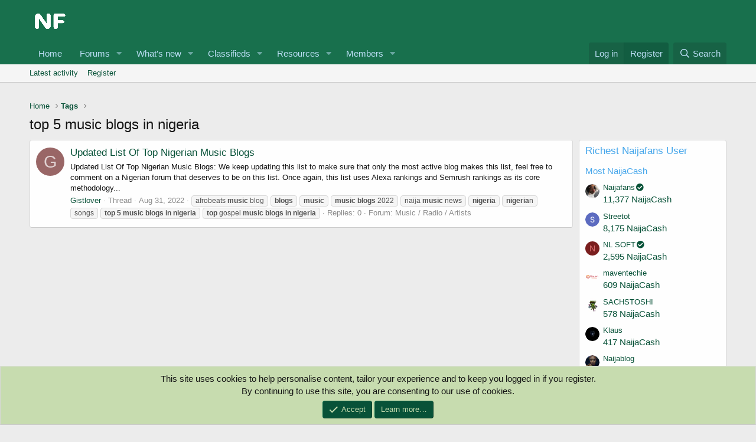

--- FILE ---
content_type: text/html; charset=utf-8
request_url: https://www.google.com/recaptcha/api2/aframe
body_size: 258
content:
<!DOCTYPE HTML><html><head><meta http-equiv="content-type" content="text/html; charset=UTF-8"></head><body><script nonce="u7184paGY8V4U3l7p18P-Q">/** Anti-fraud and anti-abuse applications only. See google.com/recaptcha */ try{var clients={'sodar':'https://pagead2.googlesyndication.com/pagead/sodar?'};window.addEventListener("message",function(a){try{if(a.source===window.parent){var b=JSON.parse(a.data);var c=clients[b['id']];if(c){var d=document.createElement('img');d.src=c+b['params']+'&rc='+(localStorage.getItem("rc::a")?sessionStorage.getItem("rc::b"):"");window.document.body.appendChild(d);sessionStorage.setItem("rc::e",parseInt(sessionStorage.getItem("rc::e")||0)+1);localStorage.setItem("rc::h",'1768740293986');}}}catch(b){}});window.parent.postMessage("_grecaptcha_ready", "*");}catch(b){}</script></body></html>